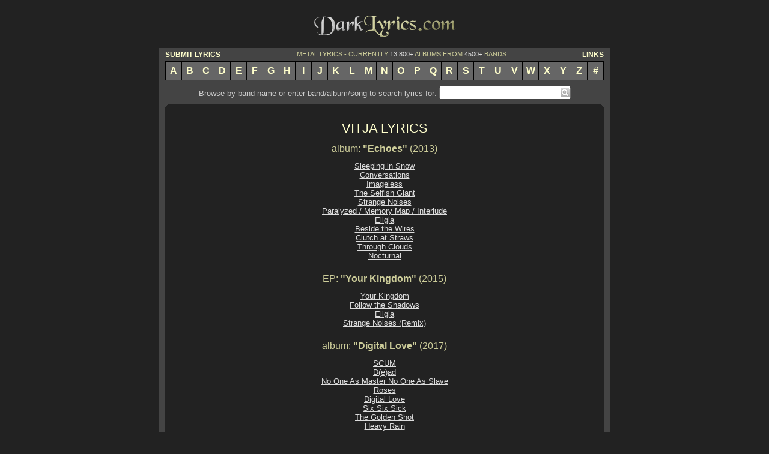

--- FILE ---
content_type: text/html
request_url: http://www.darklyrics.com/v/vitja.html
body_size: 2173
content:
<!DOCTYPE html PUBLIC "-//W3C//DTD XHTML 1.0 Transitional//EN" "http://www.w3.org/TR/xhtml1/DTD/xhtml1-transitional.dtd">
<html xmlns="http://www.w3.org/1999/xhtml" xml:lang="en" lang="en"> 
<head>
<title>VITJA lyrics</title>
<meta http-equiv="Content-Type" content="text/html; charset=utf-8" />
<meta name="description" content="VITJA lyrics - 37 song lyrics from 4 albums, including &quot;Mistaken&quot; (2018)." />
<meta name="keywords" content="VITJA, lyrics, discography, albums, songs" />
<link rel="stylesheet" type="text/css" href="../dark.css" />
<script type="text/javascript">

  var _gaq = _gaq || [];
  _gaq.push(['_setAccount', 'UA-20396473-1']);
  _gaq.push(['_trackPageview']);

  (function() {
    var ga = document.createElement('script'); ga.type = 'text/javascript'; ga.async = true;
    ga.src = ('https:' == document.location.protocol ? 'https://ssl' : 'http://www') + '.google-analytics.com/ga.js';
    var s = document.getElementsByTagName('script')[0]; s.parentNode.insertBefore(ga, s);
  })();

</script>
<script type="text/javascript" src="http://ajax.googleapis.com/ajax/libs/jquery/1.5.2/jquery.min.js"></script>
<script type="text/javascript" src="/as.js"></script>
</head>
<body onload="ss_init();">
<div id="main">
<div class="bannertop"><script language="javascript" type="text/javascript" src="../tban.js"></script></div>
<a href="http://www.darklyrics.com/index.html"><img src="../dlogo.gif" width="250" height="60" alt="Dark Lyrics" /></a>
<div class="cb"></div>
<div class="llyr m10t">
<a class="clink fl" href="/submit.html">SUBMIT LYRICS</a>
<a class="clink fr" href="/links.html">LINKS</a>
METAL LYRICS - CURRENTLY <span>13 800+</span> ALBUMS FROM <span>4500+</span> BANDS
<div class="cb"></div>
</div>
<div class="listrow">
<a class="lrb" href="/a.html">A</a><a href="/b.html">B</a><a href="/c.html">C</a><a href="/d.html">D</a><a href="/e.html">E</a><a href="/f.html">F</a><a href="/g.html">G</a><a href="/h.html">H</a><a href="/i.html">I</a><a href="/j.html">J</a><a href="/k.html">K</a><a href="/l.html">L</a><a href="/m.html">M</a><a href="/n.html">N</a><a href="/o.html">O</a><a href="/p.html">P</a><a href="/q.html">Q</a><a href="/r.html">R</a><a href="/s.html">S</a><a href="/t.html">T</a><a href="/u.html">U</a><a href="/v.html">V</a><a href="/w.html">W</a><a href="/x.html">X</a><a href="/y.html">Y</a><a href="/z.html">Z</a><a href="/19.html">#</a>
</div>
<div class="cntwrap">
<form class="search" method="get" action="http://www.darklyrics.com/search">
Browse by band name or enter band/album/song to search lyrics for:<div class="search_wr"><input id="q" name="q" class="search_text" type="text" value="" /><button class="search_btn" type="submit"></button><div id="qas"></div></div>
</form>
<div class="cont">
<img class="fl" src="../leftup.gif" alt="" />
<img class="fr" src="../rightup.gif" alt="" />
<div class="cb"></div>
<br />
<h1>VITJA LYRICS</h1>

<div class="album">
<h2>album: <strong>"Echoes"</strong> (2013)</h2>
<a href="../lyrics/vitja/echoes.html#1">Sleeping in Snow</a><br />
<a href="../lyrics/vitja/echoes.html#2">Conversations</a><br />
<a href="../lyrics/vitja/echoes.html#3">Imageless</a><br />
<a href="../lyrics/vitja/echoes.html#4">The Selfish Giant</a><br />
<a href="../lyrics/vitja/echoes.html#5">Strange Noises</a><br />
<a href="../lyrics/vitja/echoes.html#6">Paralyzed / Memory Map / Interlude</a><br />
<a href="../lyrics/vitja/echoes.html#7">Eligia</a><br />
<a href="../lyrics/vitja/echoes.html#8">Beside the Wires</a><br />
<a href="../lyrics/vitja/echoes.html#9">Clutch at Straws</a><br />
<a href="../lyrics/vitja/echoes.html#10">Through Clouds</a><br />
<a href="../lyrics/vitja/echoes.html#11">Nocturnal</a><br />

</div>
<div class="album">
<h2>EP: <strong>"Your Kingdom"</strong> (2015)</h2>
<a href="../lyrics/vitja/yourkingdom.html#1">Your Kingdom</a><br />
<a href="../lyrics/vitja/yourkingdom.html#2">Follow the Shadows</a><br />
<a href="../lyrics/vitja/yourkingdom.html#3">Eligia</a><br />
<a href="../lyrics/vitja/yourkingdom.html#4">Strange Noises (Remix)</a><br />

</div>
<div class="album">
<h2>album: <strong>"Digital Love"</strong> (2017)</h2>
<a href="../lyrics/vitja/digitallove.html#1">SCUM</a><br />
<a href="../lyrics/vitja/digitallove.html#2">D(e)ad</a><br />
<a href="../lyrics/vitja/digitallove.html#3">No One As Master No One As Slave</a><br />
<a href="../lyrics/vitja/digitallove.html#4">Roses</a><br />
<a href="../lyrics/vitja/digitallove.html#5">Digital Love</a><br />
<a href="../lyrics/vitja/digitallove.html#6">Six Six Sick</a><br />
<a href="../lyrics/vitja/digitallove.html#7">The Golden Shot</a><br />
<a href="../lyrics/vitja/digitallove.html#8">Heavy Rain</a><br />
<a href="../lyrics/vitja/digitallove.html#9">Find What You Love And Kill It</a><br />
<a href="../lyrics/vitja/digitallove.html#10">In Pieces</a><br />
<a href="../lyrics/vitja/digitallove.html#11">The Flood</a><br />
<a href="../lyrics/vitja/digitallove.html#12">I'm Sorry</a><br />
<a href="../lyrics/vitja/digitallove.html#13">New Breed</a><br />

</div>
<div class="album">
<h2>album: <strong>"Mistaken"</strong> (2018)</h2>
<a href="../lyrics/vitja/mistaken.html#1">Mistaken</a><br />
<a href="../lyrics/vitja/mistaken.html#2">Overdose</a><br />
<a href="../lyrics/vitja/mistaken.html#3">Friends Don't Lie</a><br />
<a href="../lyrics/vitja/mistaken.html#4">Down</a><br />
<a href="../lyrics/vitja/mistaken.html#5">Anxiety</a><br />
<a href="../lyrics/vitja/mistaken.html#6">Black And Blue</a><br />
<a href="../lyrics/vitja/mistaken.html#7">High On You</a><br />
<a href="../lyrics/vitja/mistaken.html#8">To The Moon</a><br />
<a href="../lyrics/vitja/mistaken.html#9">Sedamine</a><br />
<a href="../lyrics/vitja/mistaken.html#10">Filthy</a><br />
<a href="../lyrics/vitja/mistaken.html#11">Kings Of Nothing</a><br />

</div>


<br />
<img class="fl" src="../leftbottom.gif" alt="" />
<img class="fr" src="../rightbottom.gif" alt="" />
<div class="cb"></div>
</div>
<form class="search" action="http://www.darklyrics.com/search">
Browse by band name or enter band/album/song to search lyrics for:<div class="search_wr"><input id="q1" name="q" class="search_text" type="text" value="" /><button class="search_btn" type="submit"></button><div id="qas1"></div></div>
</form>
</div>
<div class="listrow">
<a class="lrb" href="/a.html">A</a><a href="/b.html">B</a><a href="/c.html">C</a><a href="/d.html">D</a><a href="/e.html">E</a><a href="/f.html">F</a><a href="/g.html">G</a><a href="/h.html">H</a><a href="/i.html">I</a><a href="/j.html">J</a><a href="/k.html">K</a><a href="/l.html">L</a><a href="/m.html">M</a><a href="/n.html">N</a><a href="/o.html">O</a><a href="/p.html">P</a><a href="/q.html">Q</a><a href="/r.html">R</a><a href="/s.html">S</a><a href="/t.html">T</a><a href="/u.html">U</a><a href="/v.html">V</a><a href="/w.html">W</a><a href="/x.html">X</a><a href="/y.html">Y</a><a href="/z.html">Z</a><a href="/19.html">#</a>
</div>
<div class="llyr">
<a class="clink fl" href="/submit.html">SUBMIT LYRICS</a>
<a class="clink fr" href="/links.html">LINKS</a>
METAL LYRICS - CURRENTLY <span>13 800+</span> ALBUMS FROM <span>4500+</span> BANDS
</div>
<div class="copyright">
Copyright &copy; 2001-2019 - DarkLyrics.com <span>--- All lyrics are the property and copyright of their respective owners.<br />

All lyrics provided for educational purposes and personal use only. Please read the disclaimer.</span>
</div>
<div class="about">- <a href="/privacy.html">Privacy Policy</a> - <a href="/disclaim.html">Disclaimer</a> - <a href="/contact.html">Contact Us</a> -</div>
<div class="cb"></div>
</div>
</body>
</html>
